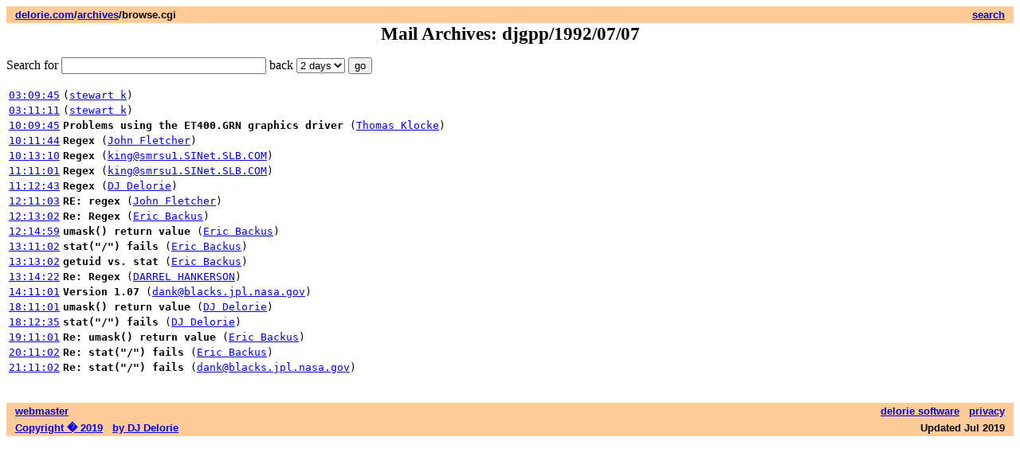

--- FILE ---
content_type: text/html; charset=UTF-8
request_url: https://delorie.com/archives/browse.cgi?p=djgpp/1992/07/07
body_size: 6385
content:
<style type=text/css>
pre { white-space: pre-wrap }
</style><html><head><title>Mail Archives: djgpp/1992/07/07</title>
<base href="https://delorie.com/archives/browse.cgi">
</head><body><center><table width="100%" border=0 cellspacing=0 cellpadding=3><tr><td align=left valign=top bgcolor="#ffcc99"><small><font face="itc avant garde gothic,helvetica,arial"><b> &nbsp;
<a href="/" target="_top">delorie.com</a>/<a href="/archives/" target="_top">archives</a>/browse.cgi</b></font></small></td>
<td align=right valign=top bgcolor="#ffcc99"><small><font face="itc avant garde gothic,helvetica,arial"><b> &nbsp;
<a href="/search/">search</a> &nbsp;
</b></font></small></td>
</tr></table><a href="bulktrap.html"></a><big><big><b>Mail Archives: djgpp/1992/07/07</b></big></big></p></center>
<form action="browse.cgi?cmd=search" method=get>Search for <input name=key size=30 value=""> back <select name=days>
<option value="2">2 days
<option value="3">3 days
<option value="4">4 days
</select> <input type=submit value="go"><input type=hidden name=p value="djgpp/1992/07/07"></form>
<table><tr valign=top>
<td><tt><a href="browse.cgi?p=djgpp/1992/07/07/03:09:45">03:09:45</a></tt></td>
<td><tt><b></b> (<a href="mailto:wweston AT steer DOT sdsu DOT edu">stewart k</a>)</tt></td>
</tr>
<tr valign=top>
<td><tt><a href="browse.cgi?p=djgpp/1992/07/07/03:11:11">03:11:11</a></tt></td>
<td><tt><b></b> (<a href="mailto:wweston AT steer DOT sdsu DOT edu">stewart k</a>)</tt></td>
</tr>
<tr valign=top>
<td><tt><a href="browse.cgi?p=djgpp/1992/07/07/10:09:45">10:09:45</a></tt></td>
<td><tt><b>     Problems using the ET400.GRN graphics driver</b> (<a href="mailto:ASI618%DJUKFA11 AT clvm DOT clarkson DOT edu">Thomas Klocke</a>)</tt></td>
</tr>
<tr valign=top>
<td><tt><a href="browse.cgi?p=djgpp/1992/07/07/10:11:44">10:11:44</a></tt></td>
<td><tt><b>Regex</b> (<a href="mailto:ECM9093 AT pcmail DOT aston DOT ac DOT uk">John Fletcher</a>)</tt></td>
</tr>
<tr valign=top>
<td><tt><a href="browse.cgi?p=djgpp/1992/07/07/10:13:10">10:13:10</a></tt></td>
<td><tt><b>Regex</b> (<a href="mailto:king AT smrsu1 DOT SINet DOT SLB DOT COM">king@smrsu1.SINet.SLB.COM</a>)</tt></td>
</tr>
<tr valign=top>
<td><tt><a href="browse.cgi?p=djgpp/1992/07/07/11:11:01">11:11:01</a></tt></td>
<td><tt><b>Regex</b> (<a href="mailto:king AT smrsu1 DOT SINet DOT SLB DOT COM">king@smrsu1.SINet.SLB.COM</a>)</tt></td>
</tr>
<tr valign=top>
<td><tt><a href="browse.cgi?p=djgpp/1992/07/07/11:12:43">11:12:43</a></tt></td>
<td><tt><b>Regex</b> (<a href="mailto:dj AT ctron DOT com">DJ Delorie</a>)</tt></td>
</tr>
<tr valign=top>
<td><tt><a href="browse.cgi?p=djgpp/1992/07/07/12:11:03">12:11:03</a></tt></td>
<td><tt><b>RE: regex</b> (<a href="mailto:ECM9093 AT pcmail DOT aston DOT ac DOT uk">John Fletcher</a>)</tt></td>
</tr>
<tr valign=top>
<td><tt><a href="browse.cgi?p=djgpp/1992/07/07/12:13:02">12:13:02</a></tt></td>
<td><tt><b>Re: Regex</b> (<a href="mailto:ericb AT lsid DOT hp DOT com">Eric Backus</a>)</tt></td>
</tr>
<tr valign=top>
<td><tt><a href="browse.cgi?p=djgpp/1992/07/07/12:14:59">12:14:59</a></tt></td>
<td><tt><b>umask() return value</b> (<a href="mailto:ericb AT lsid DOT hp DOT com">Eric Backus</a>)</tt></td>
</tr>
<tr valign=top>
<td><tt><a href="browse.cgi?p=djgpp/1992/07/07/13:11:02">13:11:02</a></tt></td>
<td><tt><b>stat("/") fails</b> (<a href="mailto:ericb AT lsid DOT hp DOT com">Eric Backus</a>)</tt></td>
</tr>
<tr valign=top>
<td><tt><a href="browse.cgi?p=djgpp/1992/07/07/13:13:02">13:13:02</a></tt></td>
<td><tt><b>getuid vs. stat</b> (<a href="mailto:ericb AT lsid DOT hp DOT com">Eric Backus</a>)</tt></td>
</tr>
<tr valign=top>
<td><tt><a href="browse.cgi?p=djgpp/1992/07/07/13:14:22">13:14:22</a></tt></td>
<td><tt><b>Re: Regex</b> (<a href="mailto:HANK AT DUCVAX DOT AUBURN DOT EDU">DARREL HANKERSON</a>)</tt></td>
</tr>
<tr valign=top>
<td><tt><a href="browse.cgi?p=djgpp/1992/07/07/14:11:01">14:11:01</a></tt></td>
<td><tt><b>Version 1.07</b> (<a href="mailto:dank AT blacks DOT jpl DOT nasa DOT gov">dank@blacks.jpl.nasa.gov</a>)</tt></td>
</tr>
<tr valign=top>
<td><tt><a href="browse.cgi?p=djgpp/1992/07/07/18:11:01">18:11:01</a></tt></td>
<td><tt><b>umask() return value</b> (<a href="mailto:dj AT ctron DOT com">DJ Delorie</a>)</tt></td>
</tr>
<tr valign=top>
<td><tt><a href="browse.cgi?p=djgpp/1992/07/07/18:12:35">18:12:35</a></tt></td>
<td><tt><b>stat("/") fails</b> (<a href="mailto:dj AT ctron DOT com">DJ Delorie</a>)</tt></td>
</tr>
<tr valign=top>
<td><tt><a href="browse.cgi?p=djgpp/1992/07/07/19:11:01">19:11:01</a></tt></td>
<td><tt><b>Re: umask() return value</b> (<a href="mailto:ericb AT lsid DOT hp DOT com">Eric Backus</a>)</tt></td>
</tr>
<tr valign=top>
<td><tt><a href="browse.cgi?p=djgpp/1992/07/07/20:11:02">20:11:02</a></tt></td>
<td><tt><b>Re: stat("/") fails</b> (<a href="mailto:ericb AT lsid DOT hp DOT com">Eric Backus</a>)</tt></td>
</tr>
<tr valign=top>
<td><tt><a href="browse.cgi?p=djgpp/1992/07/07/21:11:02">21:11:02</a></tt></td>
<td><tt><b>Re: stat("/") fails</b> (<a href="mailto:dank AT blacks DOT jpl DOT nasa DOT gov">dank@blacks.jpl.nasa.gov</a>)</tt></td>
</tr>
</tt></ul>
</table>


<br clear=all></p>
<a href="bulktrap.html"></a><table width="100%" border=0 cellspacing=0 cellpadding=3><tr>
<td align=left valign=top bgcolor="#ffcc99"><small><font face="itc avant garde gothic,helvetica,arial"><b> &nbsp;
<a href="/users/dj/" target="_top">webmaster</a> &nbsp;
</b></font></small></td>
<td align=right valign=top bgcolor="#ffcc99"><small><font face="itc avant garde gothic,helvetica,arial"><b> &nbsp;
<a href="/" target="_top">delorie software</a> &nbsp;
<a href="/privacy.html" target="_top">privacy</a> &nbsp;
</b></font></small></td>
</tr><tr><td align=left valign=top bgcolor="#ffcc99"><small><font face="itc avant garde gothic,helvetica,arial"><b> &nbsp;
<a href="/copyright.html" target="_top">Copyright � 2019</a> &nbsp;
<a href="/users/dj/" target="_top">by DJ Delorie</a> &nbsp;
</b></font></small></td>
<td align=right valign=top bgcolor="#ffcc99"><small><font face="itc avant garde gothic,helvetica,arial"><b> &nbsp;
Updated Jul 2019 &nbsp;
</b></font></small></td>
</tr></table>
<center></center>
</body></html>
